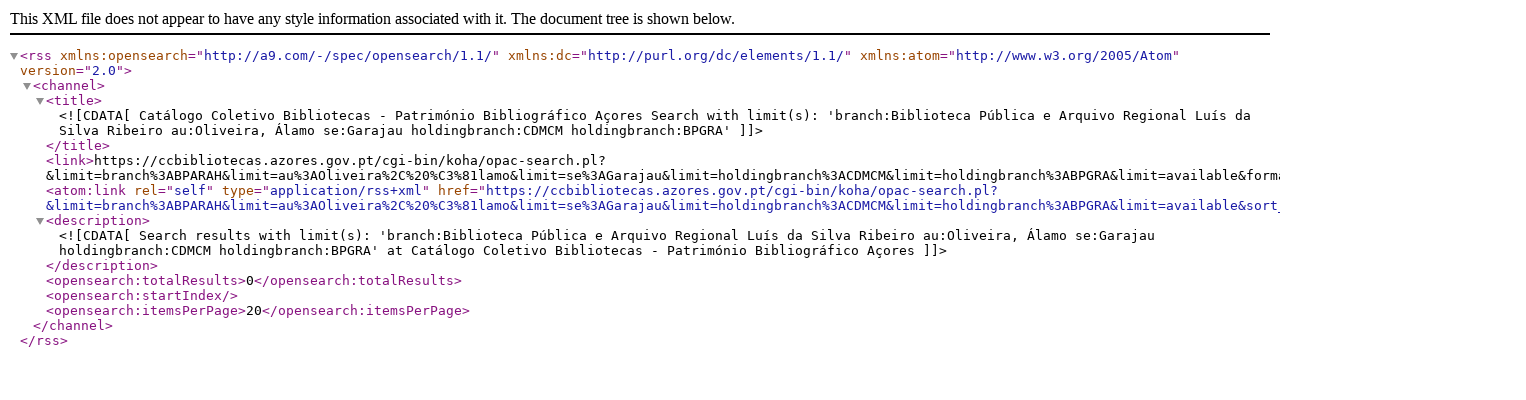

--- FILE ---
content_type: text/xml; charset=UTF-8
request_url: https://ccbibliotecas.azores.gov.pt/cgi-bin/koha/opac-search.pl?&limit=branch%3ABPARAH&limit=au%3AOliveira%2C%20%C3%81lamo&limit=se%3AGarajau&limit=holdingbranch%3ACDMCM&limit=holdingbranch%3ABPGRA&limit=available&format=rss
body_size: 430
content:
<?xml version='1.0' encoding='utf-8'  ?>








<rss version="2.0"
      xmlns:opensearch="http://a9.com/-/spec/opensearch/1.1/"
      xmlns:dc="http://purl.org/dc/elements/1.1/"
      xmlns:atom="http://www.w3.org/2005/Atom">
   <channel>
     <title><![CDATA[Catálogo Coletivo Bibliotecas - Património Bibliográfico Açores Search  with limit(s): 'branch:Biblioteca Pública e Arquivo Regional Luís da Silva Ribeiro au:Oliveira, Álamo se:Garajau holdingbranch:CDMCM holdingbranch:BPGRA']]></title>
     <link>https://ccbibliotecas.azores.gov.pt/cgi-bin/koha/opac-search.pl?&amp;limit=branch%3ABPARAH&amp;limit=au%3AOliveira%2C%20%C3%81lamo&amp;limit=se%3AGarajau&amp;limit=holdingbranch%3ACDMCM&amp;limit=holdingbranch%3ABPGRA&amp;limit=available&amp;format=rss</link>
     <atom:link rel="self" type="application/rss+xml" href="https://ccbibliotecas.azores.gov.pt/cgi-bin/koha/opac-search.pl?&amp;limit=branch%3ABPARAH&amp;limit=au%3AOliveira%2C%20%C3%81lamo&amp;limit=se%3AGarajau&amp;limit=holdingbranch%3ACDMCM&amp;limit=holdingbranch%3ABPGRA&amp;limit=available&amp;sort_by=relevance_az&amp;format=atom"/>
     <description><![CDATA[ Search results  with limit(s): 'branch:Biblioteca Pública e Arquivo Regional Luís da Silva Ribeiro au:Oliveira, Álamo se:Garajau holdingbranch:CDMCM holdingbranch:BPGRA' at Catálogo Coletivo Bibliotecas - Património Bibliográfico Açores]]></description>
     <opensearch:totalResults>0</opensearch:totalResults>
     <opensearch:startIndex></opensearch:startIndex>
     
       <opensearch:itemsPerPage>20</opensearch:itemsPerPage>
     
	 
   </channel>
</rss>





